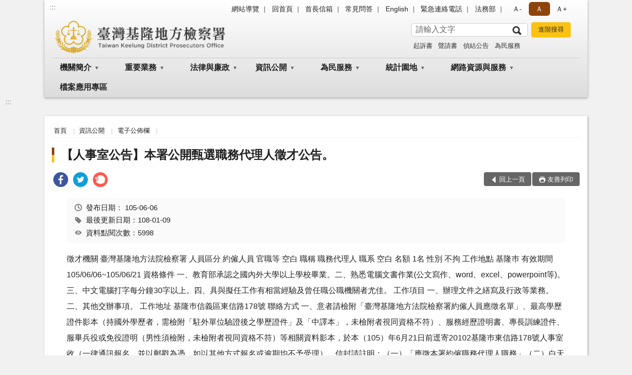

--- FILE ---
content_type: text/html; charset=utf-8
request_url: https://www.klc.moj.gov.tw/293105/293191/293193/547612/
body_size: 18324
content:


<!doctype html>
<html lang="zh-Hant" class="no-js">
<head>
    <meta charset="utf-8">
    <meta http-equiv="X-UA-Compatible" content="IE=edge">
    <meta name="viewport" content="width=device-width, initial-scale=1">
    <meta name="format-detection" content="telephone=no">
    <meta name="Site" content="臺灣基隆地方檢察署">
    <meta name="Version" content="中文網">
    <meta name="PageType" content="內容頁">
    <meta name="TreeNode" content="電子公佈欄">
    <meta name="ContentTitle" content="【人事室公告】本署公開甄選職務代理人徵才公告。">

    <meta property="og:title" content="【人事室公告】本署公開甄選職務代理人徵才公告。">
    <meta property="og:type" content="website" />
    <meta property="og:url" content="https://www.klc.moj.gov.tw/293105/293191/293193/547612/" />
    <meta property="og:image" content="">
    <meta property="og:image:width" content="50%">
    <meta property="og:image:height" content="50%">
    <meta property="og:site_name" content="臺灣基隆地方檢察署">
    <meta property="og:description" content="【人事室公告】本署公開甄選職務代理人徵才公告。" />

    <meta name="DC.Title" content="【人事室公告】本署公開甄選職務代理人徵才公告。" />
    <meta name="DC.Creator" content="臺灣基隆地方檢察署" />
    <meta name="DC.Subject" content="【人事室公告】本署公開甄選職務代理人徵才公告。" />
    <meta name="DC.Description" content="電子公佈欄" />
    <meta name="DC.Contributor" content="臺灣基隆地方檢察署" />
    <meta name="DC.Type" content="文字" />
    <meta name="DC.Format" content="text" />
    <meta name="DC.Source" content="臺灣基隆地方檢察署" />
    <meta name="DC.Language" content="中文" />
    <meta name="DC.coverage.t.min" content="2016-06-06" />
    <meta name="DC.coverage.t.max" content="2036-06-06" />
    <meta name="DC.Publisher" content="臺灣基隆地方檢察署" />
    <meta name="DC.Date" content="2016-06-06" />
    <meta name="DC.Identifier" content="2.16.886.101.20003.20006" />
    <meta name="DC.Relation" content="" />
    <meta name="DC.Rights" content="臺灣基隆地方檢察署" />

    <meta name="Category.Theme" content="300" />
    <meta name="Category.Cake" content="600" />
    <meta name="Category.Service" content="I00" />

    <meta name="keywords" />

            <link rel="Shortcut Icon" type="image/x-icon" href="/media/166647/favicon.png" />
    <title>【人事室公告】本署公開甄選職務代理人徵才公告。-電子公佈欄-臺灣基隆地方檢察署</title>
    <!--HTML5 Shim and Respond.js IE8 support of HTML5 elements and media queries [if lt IE 9]>
    <script src="js/html5shiv.js"></script>
    <script src="js/respond.min.js"></script>
    <![endif]-->
    <!-- slick css-->
    <link rel="stylesheet" type="text/css" href="/Content/B/vendor/slick/slick.css" />
    <link rel="stylesheet" type="text/css" href="/Content/B/vendor/slick/slick-theme.css" />

    <!-- fancybox css -->
    <link rel="stylesheet" href="/Content/B/vendor/fancybox/fancybox.css" />

    <!-- hyUI css -->
    <link rel="stylesheet" href="/Content/B/B1_style/hyui.css">
    <link rel='stylesheet' href='/scripts/jquery-ui.css'>

    <!-- Global site tag (gtag.js) - Google Analytics -->
<script async src="https://www.googletagmanager.com/gtag/js?id=UA-38057304-1"></script>
<script>
  window.dataLayer = window.dataLayer || [];
  function gtag(){dataLayer.push(arguments);}
  gtag('js', new Date());

  gtag('config', 'UA-38057304-1');
</script>
    <!-- Google Tag Manager -->
    <script>
        (function (w, d, s, l, i) {
            w[l] = w[l] || []; w[l].push({
                'gtm.start':
                    new Date().getTime(), event: 'gtm.js'
            }); var f = d.getElementsByTagName(s)[0],
                j = d.createElement(s), dl = l != 'dataLayer' ? '&l=' + l : ''; j.async = true; j.src =
                    'https://www.googletagmanager.com/gtm.js?id=' + i + dl; f.parentNode.insertBefore(j, f);
        })(window, document, 'script', 'dataLayer', 'GTM-PVTNFB4');</script>
    <!-- End Google Tag Manager -->
<style>
    input:disabled, textarea:disabled, select:disabled {
        background-color: #f2f2f2;
    }

    .verify {
        color: blue;
    }

    .mp_slider_container,
    .marquee_container {
        position: relative;
    }
    .mp_slider_container_main {
        width: 100%;
        overflow: hidden;
        position: relative;
    }
    .slick-autoplay-toggle {
        position: absolute;
        right: 20px;
        min-width: 40px;
        top: 4.5px;
        z-index: 10;
        padding: 5px 10px;
        background: rgba(0, 0, 0, 0.7);
        color: #fff;
        border: none;
        cursor: pointer;
        font-size: 0.875rem;
        border-radius: 5px;
    }

    .marquee_container .slick-autoplay-toggle {
        right: 55px;
    }
</style>
</head>
<body>
    <!-- Google Tag Manager (noscript) -->
    <noscript>
        <iframe title="googletag" src="https://www.googletagmanager.com/ns.html?id=GTM-PVTNFB4"
                height="0" width="0" style="display:none;visibility:hidden"></iframe>
    </noscript>
    <!-- End Google Tag Manager (noscript) -->
    <!-- 直接跳主內容區 -->
    <a class="goCenter" href="#aC" tabindex="1">按Enter到主內容區</a>
    <!-- wrapper 最大寬度 -->
    <div class="wrapper">
        
<header class="header header-relative">
    <div class="container">
        <a class="accesskey" href="#aU" id="aU" accesskey="U" title="網站標題">:::</a>
        
<nav class="navigation">
    <!-- 一組ul預設靠右 可同時存在2組-->
    <ul>

                        <li>
                            <a href="/umbraco/surface/Ini/CountAndRedirectUrl?nodeId=630475" title="網站導覽" target="_self" >網站導覽</a>
                        </li>
                        <li>
                            <a href="/umbraco/surface/Ini/CountAndRedirectUrl?nodeId=630499" title="回首頁" target="_self" >回首頁</a>
                        </li>
                        <li>
                            <a href="/umbraco/surface/Ini/CountAndRedirectUrl?nodeId=630508" title="首長信箱" target="_self" >首長信箱</a>
                        </li>
                        <li>
                            <a href="/umbraco/surface/Ini/CountAndRedirectUrl?nodeId=630515" title="常見問答" target="_self" >常見問答</a>
                        </li>
                        <li>
                            <a href="/umbraco/surface/Ini/CountAndRedirectUrl?nodeId=630520" title="English" target="_self" >English</a>
                        </li>
                        <li>
                            <a href="/umbraco/surface/Ini/CountAndRedirectUrl?nodeId=630535" title="緊急連絡電話" target="_self" >緊急連絡電話</a>
                        </li>
                        <li>
                            <a href="/umbraco/surface/Ini/CountAndRedirectUrl?nodeId=630525" title="法務部(另開新視窗)" target="_blank" rel="noopener noreferrer">法務部</a>
                        </li>

    </ul>
    <div class="font-size">
        <ul>
            <li class="size-s">
                <a href="#" name="fontSize" role="button" aria-pressed="false" title="小字級">Ａ-</a>
            </li>
            <li class="size-m">
                <a href="#" name="fontSize" role="button" aria-pressed="true" title="中字級" class="active">Ａ</a>
            </li>
            <li class="size-l">
                <a href="#" name="fontSize" role="button" aria-pressed="false" title="大字級">Ａ+</a>
            </li>
        </ul>
    </div>
</nav>
<h1>
    <a href="/"><img src="/media/166666/27臺灣基隆地方檢察署.png" alt="臺灣基隆地方檢察署：回首頁" /></a>
</h1>
<!-- Search Start -->
<section class="search">
    <noscript>
您的瀏覽器不支援 JavaScript 或 JavaScript已停用    </noscript>
    <form action="/293391/293402/" class="form_inline">
        <div class="form_grp">
            <label for="q">搜尋</label>
            <input name="q" id="q" type="text" placeholder="請輸入文字" accesskey="S" autocomplete="off">
            <input title="查詢" type="submit" value="查詢">
        </div>
        <div class="btn_grp">
            <input onclick="window.open('https://www.google.com.tw/advanced_search?hl=zh-TW&as_q=&num=100&as_sitesearch='+location.hostname);" type="button" value="進階搜尋" title="進階搜尋 (另開新視窗)">
        </div>
    </form>
            <div class="keywordHot">
                <ul>
                        <li>
                            <a href="/293391/293402/?q=起訴書" title="起訴書">起訴書</a>
                        </li>
                        <li>
                            <a href="/293391/293402/?q=聲請書" title="聲請書">聲請書</a>
                        </li>
                        <li>
                            <a href="/293391/293402/?q=偵結公告" title="偵結公告">偵結公告</a>
                        </li>
                        <li>
                            <a href="/293391/293402/?q=為民服務" title="為民服務">為民服務</a>
                        </li>
                </ul>
            </div>
</section>
<!-- noscript -->
<noscript>
您的瀏覽器不支援JavaScript語法，JavaScript語法並不影響內容的陳述。您可使用按鍵盤上的Ctrl鍵+ (+)鍵放大/(-)鍵縮小來改變字型大小；回到上一頁可使用瀏覽器提供的 Alt+左方向鍵(←) 快速鍵功能；列印可使用瀏覽器提供的(Ctrl+P)功能。</noscript>
<!-- menu Start -->
<nav class="menu">
    <ul>
                <li>
                    <a href="https://www.klc.moj.gov.tw/293105/293107/Normalnodelist" title="機關簡介" target="_self" name="menuButton" aria-expanded="false" >機關簡介</a>
                        <ul>
                                <li>
                                    <a href="https://www.klc.moj.gov.tw/293105/293107/293109/1251016/post" target="_self" title="檢察長簡介"  >檢察長簡介</a>
                                </li>
                                <li>
                                    <a href="https://www.klc.moj.gov.tw/293105/293107/1102791/1102793/" target="_self" title="歷任檢察長"  >歷任檢察長</a>
                                </li>
                                <li>
                                    <a href="https://www.klc.moj.gov.tw/293105/293107/293111/543658/post" target="_self" title="歷史沿革"  >歷史沿革</a>
                                </li>
                                <li>
                                    <a href="https://www.klc.moj.gov.tw/293105/293107/293113/543662/post" target="_self" title="管轄區域"  >管轄區域</a>
                                </li>
                                <li>
                                    <a href="https://www.klc.moj.gov.tw/293105/293107/293115/543665/post" target="_self" title="機關組織"  >機關組織</a>
                                </li>
                                <li>
                                    <a href="https://www.klc.moj.gov.tw/293105/293107/293207/Lpsimplelist" target="_self" title="重大政策"  >重大政策</a>
                                </li>
                                <li>
                                    <a href="https://www.klc.moj.gov.tw/293105/293107/1237915/Lpsimplelist" target="_self" title="榮耀時刻"  >榮耀時刻</a>
                                </li>
                        </ul>

                </li>
                <li>
                    <a href="https://www.klc.moj.gov.tw/293105/731700/Normalnodelist" title="重要業務" target="_self" name="menuButton" aria-expanded="false" >重要業務</a>
                        <ul>
                                <li>
                                    <a href="https://www.klc.moj.gov.tw/293105/731700/731701/Nodelist" target="_self" title="業務簡介" name="menuButton" aria-expanded="false" >業務簡介</a>
                                        <ul>
                                                <li>
                                                    <a href="https://www.klc.moj.gov.tw/293105/731700/731701/293127/543703/post" target="_self" title="政風業務"  >政風業務</a>
                                                </li>
                                                <li>
                                                    <a href="https://www.klc.moj.gov.tw/293105/731700/731701/293131/543819/" target="_self" title="檢察業務概況"  >檢察業務概況</a>
                                                </li>
                                                <li>
                                                    <a href="https://www.klc.moj.gov.tw/293105/731700/731701/293133/Lpsimplelist" target="_self" title="重要刑事政策"  >重要刑事政策</a>
                                                </li>
                                        </ul>
                                </li>
                                <li>
                                    <a href="https://www.klc.moj.gov.tw/293105/731700/731702/Nodelist" target="_self" title="司法保護" name="menuButton" aria-expanded="false" >司法保護</a>
                                        <ul>
                                                <li>
                                                    <a href="https://www.klc.moj.gov.tw/293105/731700/731702/293211/Nodelist" target="_self" title="犯罪預防及法治教育"  >犯罪預防及法治教育</a>
                                                </li>
                                                <li>
                                                    <a href="https://www.klc.moj.gov.tw/293105/731700/731702/293221/548608/" target="_self" title="成年觀護"  >成年觀護</a>
                                                </li>
                                                <li>
                                                    <a href="https://www.klc.moj.gov.tw/293105/731700/731702/1307150/Lpsimplelist" target="_self" title="修復式司法"  >修復式司法</a>
                                                </li>
                                                <li>
                                                    <a href="https://www.after-care.org.tw/" target="_blank" title="財團法人臺灣更生保護會(另開新視窗)"  rel="noopener noreferrer">財團法人臺灣更生保護會</a>
                                                </li>
                                                <li>
                                                    <a href="https://www.avs.org.tw/" target="_blank" title="財團法人犯罪被害人保護協會(另開新視窗)"  rel="noopener noreferrer">財團法人犯罪被害人保護協會</a>
                                                </li>
                                                <li>
                                                    <a href="https://www.klc.moj.gov.tw/293105/731700/731702/1207477/Nodelist" target="_self" title="醫療關懷聯盟"  >醫療關懷聯盟</a>
                                                </li>
                                        </ul>
                                </li>
                                <li>
                                    <a href="https://www.klc.moj.gov.tw/293105/731700/731703/Nodelist" target="_self" title="緩起訴資訊專區" name="menuButton" aria-expanded="false" >緩起訴資訊專區</a>
                                        <ul>
                                                <li>
                                                    <a href="https://www.klc.moj.gov.tw/293105/731700/731703/293319/Lpsimplelist" target="_self" title="緩起訴資訊專區"  >緩起訴資訊專區</a>
                                                </li>
                                                <li>
                                                    <a href="https://www.klc.moj.gov.tw/293105/731700/731703/293320/Lpsimplelist" target="_self" title="緩起訴金公告"  >緩起訴金公告</a>
                                                </li>
                                        </ul>
                                </li>
                                <li>
                                    <a href="https://www.klc.moj.gov.tw/293105/731700/731704/Nodelist" target="_self" title="易服社會勞動專區" name="menuButton" aria-expanded="false" >易服社會勞動專區</a>
                                        <ul>
                                                <li>
                                                    <a href="https://www.klc.moj.gov.tw/293105/731700/731704/293322/551049/post" target="_self" title="政策目標"  >政策目標</a>
                                                </li>
                                                <li>
                                                    <a href="https://www.klc.moj.gov.tw/293105/731700/731704/293323/551110/" target="_self" title="給社會勞動人"  >給社會勞動人</a>
                                                </li>
                                                <li>
                                                    <a href="https://www.klc.moj.gov.tw/293105/731700/731704/293324/551175/" target="_self" title="給執行機關（構）"  >給執行機關（構）</a>
                                                </li>
                                                <li>
                                                    <a href="https://www.klc.moj.gov.tw/293105/731700/731704/293325/551218/" target="_self" title="易服社會勞動專區"  >易服社會勞動專區</a>
                                                </li>
                                                <li>
                                                    <a href="https://www.klc.moj.gov.tw/293105/731700/731704/293326/Lpsimplelist" target="_self" title="成果花絮"  >成果花絮</a>
                                                </li>
                                                <li>
                                                    <a href="https://www.klc.moj.gov.tw/293105/731700/731704/293327/551287/post" target="_self" title="Ｑ＆Ａ"  >Ｑ＆Ａ</a>
                                                </li>
                                                <li>
                                                    <a href="https://www.klc.moj.gov.tw/293105/731700/731704/293328/551290/post" target="_self" title="聯絡我們"  >聯絡我們</a>
                                                </li>
                                        </ul>
                                </li>
                                <li>
                                    <a href="https://www.klc.moj.gov.tw/293105/731700/706327/Lpsimplelist" target="_self" title="醫療暴力防制專區"  >醫療暴力防制專區</a>
                                </li>
                                <li>
                                    <a href="https://www.klc.moj.gov.tw/293105/731700/727701/727712/post" target="_self" title="假訊息查證專區"  >假訊息查證專區</a>
                                </li>
                        </ul>

                </li>
                <li>
                    <a href="https://www.klc.moj.gov.tw/293105/731053/Normalnodelist" title="法律與廉政" target="_self" name="menuButton" aria-expanded="false" >法律與廉政</a>
                        <ul>
                                <li>
                                    <a href="https://www.klc.moj.gov.tw/293105/731053/293237/Lpsimplelist" target="_self" title="廉政園地"  >廉政園地</a>
                                </li>
                                <li>
                                    <a href="https://www.klc.moj.gov.tw/293105/731053/731057/Nodelist" target="_self" title="法律宣導及教育" name="menuButton" aria-expanded="false" >法律宣導及教育</a>
                                        <ul>
                                                <li>
                                                    <a href="https://www.klc.moj.gov.tw/293105/731053/731057/293297/Lpsimplelist" target="_self" title="重點宣導"  >重點宣導</a>
                                                </li>
                                                <li>
                                                    <a href="https://www.klc.moj.gov.tw/293105/731053/731057/293298/Lpsimplelist" target="_self" title="反詐騙宣導"  >反詐騙宣導</a>
                                                </li>
                                                <li>
                                                    <a href="https://www.klc.moj.gov.tw/293105/731053/731057/293300/Lpsimplelist" target="_self" title="法律常識問答"  >法律常識問答</a>
                                                </li>
                                                <li>
                                                    <a href="https://www.klc.moj.gov.tw/293105/731053/731057/293303/Lpsimplelist" target="_self" title="法學及法規資料庫查詢"  >法學及法規資料庫查詢</a>
                                                </li>
                                        </ul>
                                </li>
                                <li>
                                    <a href="https://www.klc.moj.gov.tw/293105/731053/731079/Nodelist" target="_self" title="請託關說登錄查察專區" name="menuButton" aria-expanded="false" >請託關說登錄查察專區</a>
                                        <ul>
                                                <li>
                                                    <a href="https://www.klc.moj.gov.tw/293105/731053/731079/293352/Lpsimplelist" target="_self" title="要點說明"  >要點說明</a>
                                                </li>
                                                <li>
                                                    <a href="http://www.klc.moj.gov.tw/public/Attachment/291311463913.pdf" target="_blank" title="教學宣導(另開新視窗)"  rel="noopener noreferrer">教學宣導</a>
                                                </li>
                                                <li>
                                                    <a href="https://www.klc.moj.gov.tw/293105/731053/731079/293355/552076/post" target="_self" title="諮詢管道"  >諮詢管道</a>
                                                </li>
                                        </ul>
                                </li>
                                <li>
                                    <a href="https://www.klc.moj.gov.tw/293105/731053/731058/Nodelist" target="_self" title="常見問答集" name="menuButton" aria-expanded="false" >常見問答集</a>
                                        <ul>
                                                <li>
                                                    <a href="https://www.klc.moj.gov.tw/293105/731053/731058/293305/Lpsimplelist" target="_self" title="熱門問答"  >熱門問答</a>
                                                </li>
                                                <li>
                                                    <a href="https://www.klc.moj.gov.tw/293105/731053/731058/293306/Lpsimplelist" target="_self" title="偵查程序之問與答"  >偵查程序之問與答</a>
                                                </li>
                                                <li>
                                                    <a href="https://www.klc.moj.gov.tw/293105/731053/731058/293307/Lpsimplelist" target="_self" title="刑事執行程序之問與答"  >刑事執行程序之問與答</a>
                                                </li>
                                                <li>
                                                    <a href="https://www.klc.moj.gov.tw/293105/731053/731058/293308/Lpsimplelist" target="_self" title="被害補償程序之問與答"  >被害補償程序之問與答</a>
                                                </li>
                                                <li>
                                                    <a href="https://www.klc.moj.gov.tw/293105/731053/731058/293309/1057387/post" target="_self" title="修復式司法之問與答"  >修復式司法之問與答</a>
                                                </li>
                                                <li>
                                                    <a href="https://www.klc.moj.gov.tw/293105/731700/731704/293327/551287/" target="_self" title="社會勞動之問與答"  >社會勞動之問與答</a>
                                                </li>
                                                <li>
                                                    <a href="https://www.klc.moj.gov.tw/293105/731053/731058/293311/Lpsimplelist" target="_self" title="法務部科技監控之問與答"  >法務部科技監控之問與答</a>
                                                </li>
                                                <li>
                                                    <a href="https://www.judicial.gov.tw/tw/lp-1506-1.html" target="_blank" title="民事之問與答(另開新視窗)"  rel="noopener noreferrer">民事之問與答</a>
                                                </li>
                                                <li>
                                                    <a href="https://www.klc.moj.gov.tw/293105/731053/731058/293313/1296118/post" target="_self" title="反賄選之問與答"  >反賄選之問與答</a>
                                                </li>
                                                <li>
                                                    <a href="https://www.klc.moj.gov.tw/293105/731053/731058/293314/Lpsimplelist" target="_self" title="相驗作業之問與答"  >相驗作業之問與答</a>
                                                </li>
                                        </ul>
                                </li>
                        </ul>

                </li>
                <li>
                    <a href="https://www.klc.moj.gov.tw/293105/293191/Normalnodelist" title="資訊公開" target="_self" name="menuButton" aria-expanded="false" >資訊公開</a>
                        <ul>
                                <li>
                                    <a href="https://www.klc.moj.gov.tw/293105/293191/796408/Lpsimplelist" target="_self" title="徵才專區"  >徵才專區</a>
                                </li>
                                <li>
                                    <a href="https://www.klc.moj.gov.tw/293105/293191/731706/Nodelist" target="_self" title="政府資訊公開法專區" name="menuButton" aria-expanded="false" >政府資訊公開法專區</a>
                                        <ul>
                                                <li>
                                                    <a href="https://www.klc.moj.gov.tw/293105/293191/731706/293340/Nodelist" target="_self" title="歲計會計書表"  >歲計會計書表</a>
                                                </li>
                                                <li>
                                                    <a href="https://www.klc.moj.gov.tw/293105/293191/731706/293344/551900/post" target="_self" title="申請提供政府資訊流程"  >申請提供政府資訊流程</a>
                                                </li>
                                                <li>
                                                    <a href="https://www.klc.moj.gov.tw/293105/293191/731706/293345/551903/post" target="_self" title="公開相關資訊一覽表"  >公開相關資訊一覽表</a>
                                                </li>
                                                <li>
                                                    <a href="https://www.klc.moj.gov.tw/293105/293191/731706/293346/Lpsimplelist" target="_self" title="工作計畫及研究報告"  >工作計畫及研究報告</a>
                                                </li>
                                                <li>
                                                    <a href="https://www.klc.moj.gov.tw/293105/293191/731706/293349/Lpsimplelist" target="_self" title="本署保有及管理個人資料項目彙整表"  >本署保有及管理個人資料項目彙整表</a>
                                                </li>
                                                <li>
                                                    <a href="https://www.klc.moj.gov.tw/293105/293191/731706/840234/Lpsimplelist" target="_self" title="政府宣導廣告經費彙整專區"  >政府宣導廣告經費彙整專區</a>
                                                </li>
                                        </ul>
                                </li>
                                <li>
                                    <a href="https://www.klc.moj.gov.tw/293105/293191/742202/Lpsimplelist" target="_self" title="偵查不公開檢討小組執行情形專區"  >偵查不公開檢討小組執行情形專區</a>
                                </li>
                                <li>
                                    <a href="https://www.klc.moj.gov.tw/293105/293191/864294/Lpsimplelist" target="_self" title="內部控制聲明書"  >內部控制聲明書</a>
                                </li>
                                <li>
                                    <a href="https://www.klc.moj.gov.tw/293105/293191/293360/Lpsimplelist" target="_self" title="雙語詞彙對照表"  >雙語詞彙對照表</a>
                                </li>
                                <li>
                                    <a href="https://www.klc.moj.gov.tw/293105/293191/644717/Lpsimplelist" target="_self" title="性別主流化/性騷擾防治專區"  >性別主流化/性騷擾防治專區</a>
                                </li>
                                <li>
                                    <a href="https://www.klc.moj.gov.tw/293105/293191/796772/Lpsimplelist" target="_self" title="公共設施維護管理"  >公共設施維護管理</a>
                                </li>
                                <li>
                                    <a href="https://www.klc.moj.gov.tw/293105/293191/865085/865087/post" target="_self" title="公職人員利益衝突迴避法第14條身分關係揭露專區"  >公職人員利益衝突迴避法第14條身分關係揭露專區</a>
                                </li>
                        </ul>

                </li>
                <li>
                    <a href="https://www.klc.moj.gov.tw/293105/293139/Normalnodelist" title="為民服務" target="_self" name="menuButton" aria-expanded="false" >為民服務</a>
                        <ul>
                                <li>
                                    <a href="https://www.klc.moj.gov.tw/293105/293139/1024475/1024491/" target="_self" title="國民法官法案件卷證開示聲請專區"  >國民法官法案件卷證開示聲請專區</a>
                                </li>
                                <li>
                                    <a href="https://www.klc.moj.gov.tw/293105/293139/731705/Nodelist" target="_self" title="民眾導覽" name="menuButton" aria-expanded="false" >民眾導覽</a>
                                        <ul>
                                                <li>
                                                    <a href="https://www.klc.moj.gov.tw/293105/293139/731705/293119/543669/post" target="_self" title="地圖及交通導覽"  >地圖及交通導覽</a>
                                                </li>
                                                <li>
                                                    <a href="https://www.klc.moj.gov.tw/293105/293139/731705/293121/543681/" target="_self" title="樓層介紹"  >樓層介紹</a>
                                                </li>
                                                <li>
                                                    <a href="https://www.klc.moj.gov.tw/293105/293139/731705/293123/543700/post" target="_self" title="偵查庭配置圖"  >偵查庭配置圖</a>
                                                </li>
                                        </ul>
                                </li>
                                <li>
                                    <a href="https://www.klc.moj.gov.tw/293105/293139/293143/544385/post" target="_self" title="為民服務中心"  >為民服務中心</a>
                                </li>
                                <li>
                                    <a href="https://www.klc.moj.gov.tw/293105/293139/293165/Lpsimplelist" target="_self" title="為民服務白皮書"  >為民服務白皮書</a>
                                </li>
                                <li>
                                    <a href="https://www.klc.moj.gov.tw/293105/293139/885316/885319/" target="_self" title="被害人刑事訴訟資訊獲知平台"  >被害人刑事訴訟資訊獲知平台</a>
                                </li>
                                <li>
                                    <a href="https://www.klc.moj.gov.tw/293105/293139/731031/Nodelist" target="_self" title="訴訟輔導" name="menuButton" aria-expanded="false" >訴訟輔導</a>
                                        <ul>
                                                <li>
                                                    <a href="https://www.klc.moj.gov.tw/293105/293139/731031/293181/546035/" target="_self" title="訴訟程序介紹及輔導"  >訴訟程序介紹及輔導</a>
                                                </li>
                                                <li>
                                                    <a href="https://www.klc.moj.gov.tw/293105/293139/731031/293183/546068/" target="_self" title="為民服務工作流程圖"  >為民服務工作流程圖</a>
                                                </li>
                                                <li>
                                                    <a href="https://www.klc.moj.gov.tw/293105/293139/731031/293185/546112/" target="_self" title="書狀聲請書及司法狀紙規則"  >書狀聲請書及司法狀紙規則</a>
                                                </li>
                                                <li>
                                                    <a href="https://www.klc.moj.gov.tw/293105/293139/731031/293189/546171/post" target="_self" title="刑事保證金單一窗口流程圖"  >刑事保證金單一窗口流程圖</a>
                                                </li>
                                        </ul>
                                </li>
                                <li>
                                    <a href="https://www.klc.moj.gov.tw/293105/293139/293141/544379/post" target="_self" title="檢察長信箱"  >檢察長信箱</a>
                                </li>
                                <li>
                                    <a href="https://www.klc.moj.gov.tw/293105/293139/293145/544389/post" target="_self" title="線上申辦系統"  >線上申辦系統</a>
                                </li>
                                <li>
                                    <a href="https://pfsb.cds.moj.gov.tw/CDS/" target="_self" title="開庭進度查詢"  >開庭進度查詢</a>
                                </li>
                                <li>
                                    <a href="https://www.klc.moj.gov.tw/293105/293139/1050110/Lpsimplelist" target="_self" title="公示送達與公告"  >公示送達與公告</a>
                                </li>
                                <li>
                                    <a href="https://www.klc.moj.gov.tw/293105/293139/1308881/Nodelist" target="_self" title="通譯名冊、資料庫及使用通譯聲請書" name="menuButton" aria-expanded="false" >通譯名冊、資料庫及使用通譯聲請書</a>
                                        <ul>
                                                <li>
                                                    <a href="https://www.klc.moj.gov.tw/293105/293139/1308881/1308882/1308886/post" target="_self" title="法務部113年11月27日法檢決字第11304544020號函送臨時通譯資料庫網路連結"  >法務部113年11月27日法檢決字第11304544020號函送臨時通譯資料庫網路連結</a>
                                                </li>
                                                <li>
                                                    <a href="/media/425083/臺灣高等檢察署訴訟轄區特約通譯名冊.pdf?mediaDL=true" target="_blank" title="臺灣高等檢察署訴訟轄區特約通譯名冊(PDF檔案).pdf(另開新視窗)"  rel="noopener noreferrer">臺灣高等檢察署訴訟轄區特約通譯名冊(PDF檔案)</a>
                                                </li>
                                                <li>
                                                    <a href="https://www.klc.moj.gov.tw/293105/293139/1308881/1308901/1308926/" target="_self" title="七國語言使用通譯聲請書選單(Seven Languages)"  >七國語言使用通譯聲請書選單(Seven Languages)</a>
                                                </li>
                                        </ul>
                                </li>
                                <li>
                                    <a href="/media/423718/各股連絡電話.pdf?mediaDL=true" target="_blank" title="各股書記官、檢察事務官聯絡電話(pdf).pdf(另開新視窗)"  rel="noopener noreferrer">各股書記官、檢察事務官聯絡電話(pdf)</a>
                                </li>
                                <li>
                                    <a href="/media/261731/本署犯罪被害人補償事件殯葬費項目金額參考表.pdf?mediaDL=true" target="_blank" title="犯罪被害補償事件殯葬費項目金額參考表(pdf).pdf(另開新視窗)"  rel="noopener noreferrer">犯罪被害補償事件殯葬費項目金額參考表(pdf)</a>
                                </li>
                                <li>
                                    <a href="https://www.klc.moj.gov.tw/293105/293139/293159/545950/post" target="_self" title="婦幼資訊園地"  >婦幼資訊園地</a>
                                </li>
                                <li>
                                    <a href="https://www.tph.moj.gov.tw/4421/4509/989673/989688/post" target="_blank" title="概括選任鑑定機關(團體)名冊(另開新視窗)"  rel="noopener noreferrer">概括選任鑑定機關(團體)名冊</a>
                                </li>
                        </ul>

                </li>
                <li>
                    <a href="https://www.klc.moj.gov.tw/293105/293239/Normalnodelist" title="統計園地" target="_self" name="menuButton" aria-expanded="false" >統計園地</a>
                        <ul>
                                <li>
                                    <a href="https://www.klc.moj.gov.tw/293105/293239/293241/Lpsimplelist" target="_self" title="園地導覽"  >園地導覽</a>
                                </li>
                                <li>
                                    <a href="https://www.klc.moj.gov.tw/293105/293239/293243/Nodelist" target="_self" title="檢察統計" name="menuButton" aria-expanded="false" >檢察統計</a>
                                        <ul>
                                                <li>
                                                    <a href="https://www.klc.moj.gov.tw/293105/293239/293243/293245/Lpsimplelist" target="_self" title="偵查"  >偵查</a>
                                                </li>
                                                <li>
                                                    <a href="https://www.klc.moj.gov.tw/293105/293239/293243/293247/Lpsimplelist" target="_self" title="執行"  >執行</a>
                                                </li>
                                                <li>
                                                    <a href="/media/426459/klcm05-11412.pdf?mediaDL=true" target="_blank" title="司法保護.pdf(另開新視窗)"  rel="noopener noreferrer">司法保護</a>
                                                </li>
                                                <li>
                                                    <a href="https://www.klc.moj.gov.tw/293105/293239/293243/293251/Lpsimplelist" target="_self" title="國家賠償"  >國家賠償</a>
                                                </li>
                                        </ul>
                                </li>
                                <li>
                                    <a href="https://www.klc.moj.gov.tw/293105/293239/293253/Nodelist" target="_self" title="行政服務" name="menuButton" aria-expanded="false" >行政服務</a>
                                        <ul>
                                                <li>
                                                    <a href="/media/426564/114廉政服務統計-政風室.pdf?mediaDL=true" target="_blank" title="廉政服務.pdf(另開新視窗)"  rel="noopener noreferrer">廉政服務</a>
                                                </li>
                                                <li>
                                                    <a href="/media/426460/klcm06-11412.pdf?mediaDL=true" target="_blank" title="為民服務.pdf(另開新視窗)"  rel="noopener noreferrer">為民服務</a>
                                                </li>
                                                <li>
                                                    <a href="/media/426461/11412服務中心.pdf?mediaDL=true" target="_blank" title="其他.pdf(另開新視窗)"  rel="noopener noreferrer">其他</a>
                                                </li>
                                        </ul>
                                </li>
                                <li>
                                    <a href="https://www.rjsd.moj.gov.tw/" target="_blank" title="專題分析(另開新視窗)"  rel="noopener noreferrer">專題分析</a>
                                </li>
                                <li>
                                    <a href="https://www.rjsd.moj.gov.tw/RJSDWEB/common/RelatedWebsite.aspx" target="_blank" title="統計相關網站(另開新視窗)"  rel="noopener noreferrer">統計相關網站</a>
                                </li>
                        </ul>

                </li>
                <li>
                    <a href="https://www.klc.moj.gov.tw/293105/731087/Normalnodelist" title="網路資源與服務" target="_self" name="menuButton" aria-expanded="false" >網路資源與服務</a>
                        <ul>
                                <li>
                                    <a href="https://www.klc.moj.gov.tw/293105/731087/293358/Lpsimplelist" target="_self" title="相關網站連結"  >相關網站連結</a>
                                </li>
                                <li>
                                    <a href="https://www.klc.moj.gov.tw/293105/731087/731089/Nodelist" target="_self" title="影音專區" name="menuButton" aria-expanded="false" >影音專區</a>
                                        <ul>
                                                <li>
                                                    <a href="https://www.klc.moj.gov.tw/293105/731087/731089/293359/Lpsimplelist" target="_self" title="社群媒體宣導"  >社群媒體宣導</a>
                                                </li>
                                                <li>
                                                    <a href="https://www.klc.moj.gov.tw/293105/731087/731089/293197/Lpsimplelist" target="_self" title="活動剪影"  >活動剪影</a>
                                                </li>
                                                <li>
                                                    <a href="https://www.klc.moj.gov.tw/293105/731087/731089/293275/Lpsimplelist" target="_self" title="司法志工"  >司法志工</a>
                                                </li>
                                        </ul>
                                </li>
                                <li>
                                    <a href="https://aedoc.moj.gov.tw/attch/" target="_self" title="電子公文附件區"  >電子公文附件區</a>
                                </li>
                        </ul>

                </li>
                <li>
                    <a href="https://www.klc.moj.gov.tw/293105/794468/794473/post" title="檔案應用專區" target="_self"  >檔案應用專區</a>

                </li>
    </ul>
</nav>


    </div>
</header>
<div id="center" class="main innerpage">
    <a class="accesskey" href="#aC" id="aC" accesskey="C" title="主要內容區">:::</a>
    <div class="container">
        <!-- content為一定要存在之內容區 -->
        <div class="content">
            <!-- breadcrumb路徑 -->
            
    <div class="breadcrumb">
        <ul>
                    <li>
                        <a href="/">首頁</a>
                    </li>
                    <li>
                        <a href="https://www.klc.moj.gov.tw/293105/293191/Normalnodelist" title="資訊公開" target="_self" >資訊公開</a>
                    </li>
                    <li>
                        <a href="/293105/293191/293193/Lpsimplelist" title="電子公佈欄" target="_self" >電子公佈欄</a>
                    </li>
            
        </ul>
    </div>

            <!-- h2節點 -->
            <h2 class="title" tabindex="0">【人事室公告】本署公開甄選職務代理人徵才公告。</h2>
                <div class="share ">
                    <ul>
                        <li>
                            <a role="link" title="facebook(另開新視窗)" href="javascript:desc='';via='';if(document.referrer)via=document.referrer;if(typeof(_ref)!='undefined')via=_ref;if(window.getSelection)desc=window.getSelection();if(document.getSelection)desc=document.getSelection();if(document.selection)desc=document.selection.createRange().text;void(open('https://www.facebook.com/share.php?u='+encodeURIComponent(location.href)));"><img src="/content/A/images/basic/icon_facebook.svg" alt="facebook "></a>
                        </li>
                        <li>
                            <a role="link" title="twitter(另開新視窗)" href="javascript:void(window.open('https://twitter.com/home/?status='.concat(encodeURIComponent(document.title)).concat(' ').concat(encodeURIComponent(location.href))));"><img src="/content/A/images/basic/icon_twitter.svg " alt="twitter "></a>
                        </li>
                        <li>
                            <a role="link" title="plurk(另開新視窗)" href="javascript:void(window.open('https://www.plurk.com/?qualifier=shares&amp;status='.concat(encodeURIComponent(location.href)).concat(' ').concat('(').concat(encodeURIComponent(document.title)).concat(')')));"><img src="/content/A/images/basic/function_plurk.png " alt="plurk "></a>
                        </li>
                        
                    </ul>
                </div>
                        <!-- function功能區塊 -->
            <div class="function">
                <ul>
                    <li class="back icon_back">
                        <a role="button" href="javascript:window.location =document.referrer;">回上一頁</a>
                    </li>
                        <li class="print icon_print">
                            <a role="button" href="javascript:window.print();">友善列印</a>
                        </li>
                                    </ul>
            </div>
            
<style>
    .file_download li a[href*=".pdf"]:after {
        background: url(/Content/A/images/basic/icon_pdf.jpg);
    }

    .file_download li a[href*=".doc"]:after {
        background: url(/Content/A/images/basic/icon_doc.jpg);
    }

    .file_download li a[href*=".odf"]:after {
        background: url(/Content/A/images/basic/icon_odf.jpg);
    }

    .file_download li a[href*=".odt"]:after {
        background: url(/Content/A/images/basic/icon_odt.jpg);
    }

    .file_download li a[href*=".xls"]:after {
        background: url(/Content/A/images/basic/icon_xls.jpg);
    }

    .file_download li a[href*=".ppt"]:after {
        background: url(/Content/A/images/basic/icon_ppt.jpg);
    }

    .file_download li a[href*=".jpg"]:after {
        background: url(/Content/A/images/basic/icon_jpg.jpg);
    }

    .file_download li a[href*=".mp3"]:after {
        background: url(/Content/A/images/basic/icon_mp3.jpg);
    }

    .file_download li a[href*=".mov"]:after {
        background: url(/Content/A/images/basic/icon_mov.jpg);
    }

    .file_download li a[href*=".txt"]:after {
        background: url(/Content/A/images/basic/icon_txt.jpg);
    }

    .file_download li a[href*=".dot"]:after {
        background: url(/Content/A/images/basic/icon_dot.jpg);
    }

    .file_download li a[href*=".zip"]:after {
        background: url(/Content/A/images/basic/icon_zip.jpg);
    }
</style>
            <!-- CP Start -->
            <section class="cp ">
                <div class="info">
                    <ul>
                        <li>
                            <i class="i_clock"></i>發布日期：
                            <time datetime="2016-06-06 00:00:00" title="發布日期">105-06-06</time>
                        </li>
                        <li>
                            <i class="i_tag"></i>最後更新日期：108-01-09
                        </li>
                        <li>
                            <i class="i_view"></i>資料點閱次數：5998
                        </li>
                    </ul>
                </div>
                徵才機關	臺灣基隆地方法院檢察署

人員區分	約僱人員

官職等	空白

職稱	職務代理人

職系	空白

名額	1名

性別	不拘

工作地點	基隆巿

有效期間	105/06/06~105/06/21
資格條件	一、教育部承認之國內外大學以上學校畢業。二、熟悉電腦文書作業(公文寫作、word、excel、powerpoint等)。三、中文電腦打字每分鐘30字以上。四、具與擬任工作有相當經驗及曾任職公職機關者尤佳。

工作項目	一、辦理文件之繕寫及行政等業務。二、其他交辦事項。

工作地址	基隆巿信義區東信路178號

聯絡方式	一、意者請檢附「臺灣基隆地方法院檢察署約僱人員應徵名單」、最高學歷證件影本（持國外學歷者，需檢附「駐外單位驗證後之學歷證件」及「中譯本」，未檢附者視同資格不符）、服務經歷證明書、專長訓練證件、服畢兵役或免役證明（男性須檢附，未檢附者視同資格不符）等相關資料影本，於本（105）年6月21日前逕寄20102基隆巿東信路178號人事室收（一律通訊報名，並以郵戳為憑，如以其他方式報名或逾期均不予受理），信封請註明：（一）「應徵本署約僱職務代理人職務」（二）白天聯絡電話、行動電話。二、資歷審查合格者擇優通知參加甄試，未約試者不另行通知，所附應徵資料亦不退件，另如遇報名人數過少時，得延長公告時間。三、本職缺列正取1名，並得視甄選成績列候補數名，候補期間為3個月，自甄選結果確定之翌日起算。另錄取人員須無「公務人員任用法」第26條第1項規定之情事，違反或虛偽有不實者，應自負法律上之責任。四、本職務係職務代理人性質，工作期間自實際報到日至105年司法特考錄取人員實務訓練報到前1日（即105年12月31日止）或代理原因消滅時，錄取人員每月按220薪點支給報酬（薪點折合率為121.1元，另須自付勞、健保、及離職儲金自付部分等費用），本署得視業務需要，隨時無條件解僱，受僱人員不得以任何理由要求留用或補償。五、聯絡電話：02-24651171-分機1832、1831。六、報名者經書面審核通過，另行通知至本署電腦教室進行中文電腦打字測驗，測驗成績達每分鐘30字以上者，則進入第二階段口試面談。
                
            </section>
            <!-- CP End -->
            <!-- cp_slider+slick_lightbox -->
            <!-- weblink 外部連結 -->
            <!-- file download 檔案下載 -->



        </div>
    </div>
</div>


<!-- fatfooter Start -->
<section class="fatfooter">
    <div class="container">
        <button type="button" name="收合" class="btn btn-fatfooter">收合</button>
        <nav>
            <ul>
                        <li>
                            <a href="https://www.klc.moj.gov.tw/293105/293107/Normalnodelist"  target="_self" title="機關簡介" >機關簡介</a>
                                    <ul>
                                            <li>
                                                <a href="https://www.klc.moj.gov.tw/293105/293107/293109/1251016/post" target="_self" title="檢察長簡介" >檢察長簡介</a>
                                            </li>
                                            <li>
                                                <a href="https://www.klc.moj.gov.tw/293105/293107/1102791/1102793/" target="_self" title="歷任檢察長" >歷任檢察長</a>
                                            </li>
                                            <li>
                                                <a href="https://www.klc.moj.gov.tw/293105/293107/293111/543658/post" target="_self" title="歷史沿革" >歷史沿革</a>
                                            </li>
                                            <li>
                                                <a href="https://www.klc.moj.gov.tw/293105/293107/293113/543662/post" target="_self" title="管轄區域" >管轄區域</a>
                                            </li>
                                            <li>
                                                <a href="https://www.klc.moj.gov.tw/293105/293107/293115/543665/post" target="_self" title="機關組織" >機關組織</a>
                                            </li>
                                            <li>
                                                <a href="https://www.klc.moj.gov.tw/293105/293107/293207/Lpsimplelist" target="_self" title="重大政策" >重大政策</a>
                                            </li>
                                            <li>
                                                <a href="https://www.klc.moj.gov.tw/293105/293107/1237915/Lpsimplelist" target="_self" title="榮耀時刻" >榮耀時刻</a>
                                            </li>
                                    </ul>

                        </li>
                        <li>
                            <a href="https://www.klc.moj.gov.tw/293105/731700/Normalnodelist"  target="_self" title="重要業務" >重要業務</a>
                                    <ul>
                                            <li>
                                                <a href="https://www.klc.moj.gov.tw/293105/731700/731701/Nodelist" target="_self" title="業務簡介" >業務簡介</a>
                                            </li>
                                            <li>
                                                <a href="https://www.klc.moj.gov.tw/293105/731700/731702/Nodelist" target="_self" title="司法保護" >司法保護</a>
                                            </li>
                                            <li>
                                                <a href="https://www.klc.moj.gov.tw/293105/731700/731703/Nodelist" target="_self" title="緩起訴資訊專區" >緩起訴資訊專區</a>
                                            </li>
                                            <li>
                                                <a href="https://www.klc.moj.gov.tw/293105/731700/731704/Nodelist" target="_self" title="易服社會勞動專區" >易服社會勞動專區</a>
                                            </li>
                                            <li>
                                                <a href="https://www.klc.moj.gov.tw/293105/731700/706327/Lpsimplelist" target="_self" title="醫療暴力防制專區" >醫療暴力防制專區</a>
                                            </li>
                                            <li>
                                                <a href="https://www.klc.moj.gov.tw/293105/731700/727701/727712/post" target="_self" title="假訊息查證專區" >假訊息查證專區</a>
                                            </li>
                                    </ul>

                        </li>
                        <li>
                            <a href="https://www.klc.moj.gov.tw/293105/731053/Normalnodelist"  target="_self" title="法律與廉政" >法律與廉政</a>
                                    <ul>
                                            <li>
                                                <a href="https://www.klc.moj.gov.tw/293105/731053/293237/Lpsimplelist" target="_self" title="廉政園地" >廉政園地</a>
                                            </li>
                                            <li>
                                                <a href="https://www.klc.moj.gov.tw/293105/731053/731057/Nodelist" target="_self" title="法律宣導及教育" >法律宣導及教育</a>
                                            </li>
                                            <li>
                                                <a href="https://www.klc.moj.gov.tw/293105/731053/731079/Nodelist" target="_self" title="請託關說登錄查察專區" >請託關說登錄查察專區</a>
                                            </li>
                                            <li>
                                                <a href="https://www.klc.moj.gov.tw/293105/731053/731058/Nodelist" target="_self" title="常見問答集" >常見問答集</a>
                                            </li>
                                    </ul>

                        </li>
                        <li>
                            <a href="https://www.klc.moj.gov.tw/293105/293191/Normalnodelist"  target="_self" title="資訊公開" >資訊公開</a>
                                    <ul>
                                            <li>
                                                <a href="https://www.klc.moj.gov.tw/293105/293191/796408/Lpsimplelist" target="_self" title="徵才專區" >徵才專區</a>
                                            </li>
                                            <li>
                                                <a href="https://www.klc.moj.gov.tw/293105/293191/731706/Nodelist" target="_self" title="政府資訊公開法專區" >政府資訊公開法專區</a>
                                            </li>
                                            <li>
                                                <a href="https://www.klc.moj.gov.tw/293105/293191/742202/Lpsimplelist" target="_self" title="偵查不公開檢討小組執行情形專區" >偵查不公開檢討小組執行情形專區</a>
                                            </li>
                                            <li>
                                                <a href="https://www.klc.moj.gov.tw/293105/293191/864294/Lpsimplelist" target="_self" title="內部控制聲明書" >內部控制聲明書</a>
                                            </li>
                                            <li>
                                                <a href="https://www.klc.moj.gov.tw/293105/293191/293360/Lpsimplelist" target="_self" title="雙語詞彙對照表" >雙語詞彙對照表</a>
                                            </li>
                                            <li>
                                                <a href="https://www.klc.moj.gov.tw/293105/293191/644717/Lpsimplelist" target="_self" title="性別主流化/性騷擾防治專區" >性別主流化/性騷擾防治專區</a>
                                            </li>
                                            <li>
                                                <a href="https://www.klc.moj.gov.tw/293105/293191/796772/Lpsimplelist" target="_self" title="公共設施維護管理" >公共設施維護管理</a>
                                            </li>
                                            <li>
                                                <a href="https://www.klc.moj.gov.tw/293105/293191/865085/865087/post" target="_self" title="公職人員利益衝突迴避法第14條身分關係揭露專區" >公職人員利益衝突迴避法第14條身分關係揭露專區</a>
                                            </li>
                                    </ul>

                        </li>
                        <li>
                            <a href="https://www.klc.moj.gov.tw/293105/293139/Normalnodelist"  target="_self" title="為民服務" >為民服務</a>
                                    <ul>
                                            <li>
                                                <a href="https://www.klc.moj.gov.tw/293105/293139/1024475/1024491/" target="_self" title="國民法官法案件卷證開示聲請專區" >國民法官法案件卷證開示聲請專區</a>
                                            </li>
                                            <li>
                                                <a href="https://www.klc.moj.gov.tw/293105/293139/731705/Nodelist" target="_self" title="民眾導覽" >民眾導覽</a>
                                            </li>
                                            <li>
                                                <a href="https://www.klc.moj.gov.tw/293105/293139/293143/544385/post" target="_self" title="為民服務中心" >為民服務中心</a>
                                            </li>
                                            <li>
                                                <a href="https://www.klc.moj.gov.tw/293105/293139/293165/Lpsimplelist" target="_self" title="為民服務白皮書" >為民服務白皮書</a>
                                            </li>
                                            <li>
                                                <a href="https://www.klc.moj.gov.tw/293105/293139/885316/885319/" target="_self" title="被害人刑事訴訟資訊獲知平台" >被害人刑事訴訟資訊獲知平台</a>
                                            </li>
                                            <li>
                                                <a href="https://www.klc.moj.gov.tw/293105/293139/731031/Nodelist" target="_self" title="訴訟輔導" >訴訟輔導</a>
                                            </li>
                                            <li>
                                                <a href="https://www.klc.moj.gov.tw/293105/293139/293141/544379/post" target="_self" title="檢察長信箱" >檢察長信箱</a>
                                            </li>
                                            <li>
                                                <a href="https://www.klc.moj.gov.tw/293105/293139/293145/544389/post" target="_self" title="線上申辦系統" >線上申辦系統</a>
                                            </li>
                                            <li>
                                                <a href="https://pfsb.cds.moj.gov.tw/CDS/" target="_self" title="開庭進度查詢" >開庭進度查詢</a>
                                            </li>
                                            <li>
                                                <a href="https://www.klc.moj.gov.tw/293105/293139/1050110/Lpsimplelist" target="_self" title="公示送達與公告" >公示送達與公告</a>
                                            </li>
                                            <li>
                                                <a href="https://www.klc.moj.gov.tw/293105/293139/1308881/Nodelist" target="_self" title="通譯名冊、資料庫及使用通譯聲請書" >通譯名冊、資料庫及使用通譯聲請書</a>
                                            </li>
                                            <li>
                                                <a href="/media/423718/各股連絡電話.pdf?mediaDL=true" target="_blank" title="各股書記官、檢察事務官聯絡電話(pdf).pdf(另開新視窗)" rel="noopener noreferrer">各股書記官、檢察事務官聯絡電話(pdf)</a>
                                            </li>
                                            <li>
                                                <a href="/media/261731/本署犯罪被害人補償事件殯葬費項目金額參考表.pdf?mediaDL=true" target="_blank" title="犯罪被害補償事件殯葬費項目金額參考表(pdf).pdf(另開新視窗)" rel="noopener noreferrer">犯罪被害補償事件殯葬費項目金額參考表(pdf)</a>
                                            </li>
                                            <li>
                                                <a href="https://www.klc.moj.gov.tw/293105/293139/293159/545950/post" target="_self" title="婦幼資訊園地" >婦幼資訊園地</a>
                                            </li>
                                            <li>
                                                <a href="https://www.tph.moj.gov.tw/4421/4509/989673/989688/post" target="_blank" title="概括選任鑑定機關(團體)名冊(另開新視窗)" rel="noopener noreferrer">概括選任鑑定機關(團體)名冊</a>
                                            </li>
                                    </ul>

                        </li>
                        <li>
                            <a href="https://www.klc.moj.gov.tw/293105/293239/Normalnodelist"  target="_self" title="統計園地" >統計園地</a>
                                    <ul>
                                            <li>
                                                <a href="https://www.klc.moj.gov.tw/293105/293239/293241/Lpsimplelist" target="_self" title="園地導覽" >園地導覽</a>
                                            </li>
                                            <li>
                                                <a href="https://www.klc.moj.gov.tw/293105/293239/293243/Nodelist" target="_self" title="檢察統計" >檢察統計</a>
                                            </li>
                                            <li>
                                                <a href="https://www.klc.moj.gov.tw/293105/293239/293253/Nodelist" target="_self" title="行政服務" >行政服務</a>
                                            </li>
                                            <li>
                                                <a href="https://www.rjsd.moj.gov.tw/" target="_blank" title="專題分析(另開新視窗)" rel="noopener noreferrer">專題分析</a>
                                            </li>
                                            <li>
                                                <a href="https://www.rjsd.moj.gov.tw/RJSDWEB/common/RelatedWebsite.aspx" target="_blank" title="統計相關網站(另開新視窗)" rel="noopener noreferrer">統計相關網站</a>
                                            </li>
                                    </ul>

                        </li>
                        <li>
                            <a href="https://www.klc.moj.gov.tw/293105/731087/Normalnodelist"  target="_self" title="網路資源與服務" >網路資源與服務</a>
                                    <ul>
                                            <li>
                                                <a href="https://www.klc.moj.gov.tw/293105/731087/293358/Lpsimplelist" target="_self" title="相關網站連結" >相關網站連結</a>
                                            </li>
                                            <li>
                                                <a href="https://www.klc.moj.gov.tw/293105/731087/731089/Nodelist" target="_self" title="影音專區" >影音專區</a>
                                            </li>
                                            <li>
                                                <a href="https://aedoc.moj.gov.tw/attch/" target="_self" title="電子公文附件區" >電子公文附件區</a>
                                            </li>
                                    </ul>

                        </li>
                        <li>
                            <a href="https://www.klc.moj.gov.tw/293105/794468/794473/post"  target="_self" title="檔案應用專區" >檔案應用專區</a>

                        </li>
            </ul>
        </nav>
    </div>
</section>
<!-- footer -->
<footer>
    <div class="container">
        <a class="accesskey" href="#aB" id="aB" accesskey="B" title="頁尾區">:::</a>
            <div class="location">
                <p>
                    地址：201206 基隆市信義區東信路178號　<a href="/293105/293139/731705/293119/543669"><span style="color:#ed812c">交通導覽</span></a>
<br>
<br>
服務時間：8：30至17：30（為民服務中心中午不休息）
                </p>
            </div>
                    <div class="contact">
                <p>
                    電話總機：(02)2465-1171
<br>
<a href="https://www.klc.moj.gov.tw/media/423718/%E5%90%84%E8%82%A1%E9%80%A3%E7%B5%A1%E9%9B%BB%E8%A9%B1.pdf?mediaDL=true"><span style="color:#ed812c">各股連絡電話</span></a>
                </p>
            </div>
            <hr>
        <div class="qrcode">
                    <img src="/media/380901/klc.jpg?height=75" alt="QR Code" title="QR Code">
        </div>
        <div class="footer_info">
            <ul class="footer_link">
                        <li>
                            <a href="/293391/293394/552302/post" title="隱私權保護宣告" target="_self" >隱私權保護宣告</a>
                        </li>
                        <li>
                            <a href="/293391/293394/552306/post" title="資料開放宣告" target="_self" >資料開放宣告</a>
                        </li>
                        <li>
                            <a href="/umbraco/surface/Ini/CountAndRedirectUrl?nodeId=630546" title="資訊安全政策宣告(另開新視窗)" target="_blank" rel="noopener noreferrer">資訊安全政策宣告</a>
                        </li>
                        <li>
                            <a href="/umbraco/surface/Ini/CountAndRedirectUrl?nodeId=630547" title="線上申辦系統" target="_self" >線上申辦系統</a>
                        </li>
                        <li>
                            <a href="/umbraco/surface/Ini/CountAndRedirectUrl?nodeId=630554" title="首長信箱" target="_self" >首長信箱</a>
                        </li>
            </ul>
            為提供更為穩定的瀏覽品質與使用體驗，建議更新瀏覽器至以下版本：最新版本Edge、最新版本Chrome、最新版本Firefox
        </div>
        <div class="footer_icon">
                            <a target="_blank" rel="noopener noreferrer" href="https://accessibility.moda.gov.tw/Applications/Detail?category=20241017091803" title="通過AA等級無障礙網頁檢測,另開新視窗">
                    <img src="/Content/A/images/basic/accessibilityAA.jpg" alt="通過AA等級無障礙網頁檢測">
                </a>
                            <a target="_blank" rel="noopener noreferrer" href="https://www.gov.tw/Default.aspx" title="我的e政府,另開新視窗">
                    <img src="/Content/A/images/basic/egov.png" alt="我的e政府,另開新視窗">
                </a>
                            <a target="_blank" rel="noopener noreferrer" href="https://www.youtube.com/channel/UCATnT68JvTzJbK_fII-a2BA" title="youtube(另開新視窗)">
                    <img src="/Content/A/images/icon_youtube.png" alt="youtube">
                </a>
                                        <a target="_blank" rel="noopener noreferrer" href="https://www.facebook.com/%E5%9F%BA%E9%9A%86%E5%9C%B0%E6%AA%A2%E7%BD%B2-%E6%B3%95%E6%B2%BB%E8%A6%96%E7%AA%97%E6%9A%A8%E5%8F%8D%E8%B3%84%E9%81%B8%E5%B0%88%E5%8D%80-1457407021173808/" title="facebook(另開新視窗)">
                    <img src="/Content/A/images/icon_fb.png" alt="facebook">
                </a>
                                        <a target="_blank" rel="noopener noreferrer" href="https://line.me/R/ti/p/%40ghv5214e" title="line(另開新視窗)">
                    <img src="/Content/A/images/icon_line.png" alt="line">
                </a>
                        

                                                                                        <span class="update">更新日期:<em>115-01-27</em></span>
                            <span class="counter">累計瀏覽人次:<em>5746793</em></span>
        </div>
    </div>
</footer>



    </div>
    <a href="javascript:;" class="scrollToTop" role="button">回頁首</a>
    <script src="/Content/B/js/jquery-3.5.1.min.js"></script>
    <script src="/Content/B/vendor/jquery.easing.min.js"></script>
    <script src="/Content/B/vendor/lazyload/lazyload.min.js"></script>

    <!-- fancybox -->
    <script src="/Content/B/vendor/fancybox/fancybox.umd.js"></script>
    <script src="/Content/B/vendor/fancybox/l10n/zh_TW.umd.js"></script>

    <!-- slick js -->
    <script src="/Content/B/vendor/slick/slick.min.js "></script>
    <script src='/scripts/jquery-ui.min.js'></script>
    <!-- hyUI -->
        <script src="/Content/B/js/hyui.js"></script>
    <!-- 客製js -->
    <script src="/Content/B/js/customize.js"></script>
    <script src="/scripts/jquery.ui.datepicker-zh-TW.js"></script>
    <!--chart.js-->
    <script src="/scripts/Chart.min.js?20250505"></script>
    <script src="/scripts/chartjs-plugin-datalabels.min.js"></script>

    <script type="text/javascript">
        Fancybox.bind('[data-fancybox="gallery"]', {
            //
        });
        try {
            if (top.location.host != window.location.host)
                top.location = window.location;
        }
        catch (err) {
            top.location = window.location;
        }
    </script>
    <script>
        $(document).ready(function () {
            const monitorElementDisplay = ($element, $control, attr = "aria-expanded") => {
                const observer = new MutationObserver(() => {
                    const isVisible = $element.css("display") === "block";
                    $control.attr(attr, isVisible);
                });
                observer.observe($element[0], {
                    attributes: true,
                    attributeFilter: ["style"],
                });
            };
            monitorElementDisplay($(".sidebar"), $(".sidebarCtrl"));
            monitorElementDisplay($(".search"), $(".searchCtrl"));

            $("li.hasChild").each(function () {
                const $this = $(this);
                const $submenu = $this.find("ul");
                const $menuButton = $this.find("a[name='menuButton']");
                monitorElementDisplay($submenu, $menuButton);
            });

            $("a[name='fontSize']").on("click", function () {
                console.log("點擊字級切換");
                $("a[name='fontSize']").attr("aria-pressed", false);
                $(this).attr("aria-pressed", true);
            });
        });
    </script>

    <script>
        document.addEventListener("DOMContentLoaded", function () {
            function setupAriaLive(containerSelector, itemSelector) {
                const containers = document.querySelectorAll(containerSelector);
                containers.forEach(container => {
                    const items = container.querySelectorAll(itemSelector);
                    function setAriaLive(state) {
                        items.forEach(item => item.setAttribute("aria-live", state));
                    }
                    container.addEventListener("focusin", function () {
                        setAriaLive("polite");
                    });
                    container.addEventListener("focusout", function (event) {
                        setTimeout(() => {
                            if (!container.contains(document.activeElement)) {
                                setAriaLive("off");
                            }
                        }, 50);
                    });
                    setAriaLive("off");
                });
            }
            setupAriaLive(".mp_slider", ".caption");
            setupAriaLive(".marquee, .marquee-2", "li");
        });
    </script>
</body>
</html>